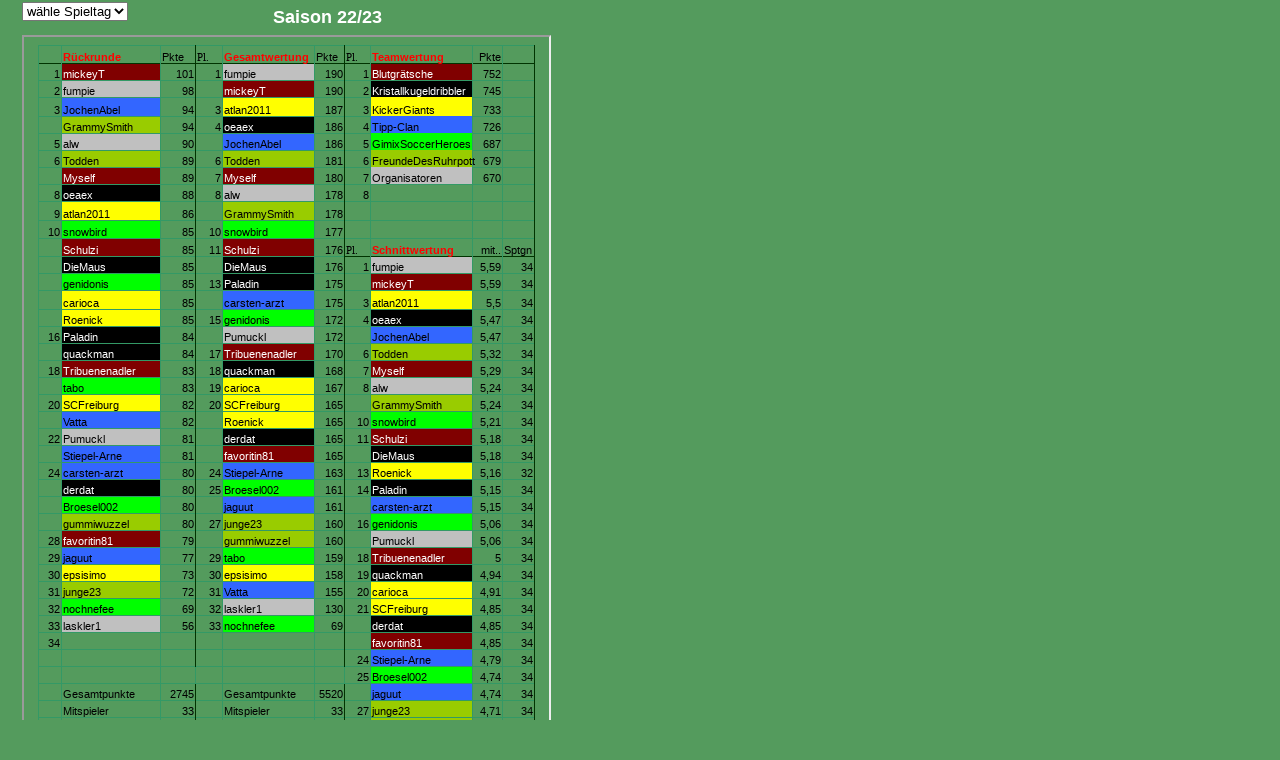

--- FILE ---
content_type: text/html
request_url: http://tippen.sr4p.de/saison2223/sites/spieltagakt.html
body_size: 1203
content:
<!DOCTYPE HTML PUBLIC "-//W3C//DTD HTML 4.0 Transitional//EN">
<html>
<head>
        <title>ximig tippspiel - saison 22/23</title>
        <link rel="stylesheet" href="extensions/styles.css" charset="ISO-8859-1" type="text/css" media="screen" />
        <script language="JavaScript">
                <!--
                var selectedImage = "";

                function dn(img)
                {
                        document.images[img].src="images/menu_fussball.gif";
                }

                function up(img)
                {
                        if (img != selectedImage)
                        {
                        document.images[img].src="images/1er.gif";
                        }
                }

                function clearSelected()
                {
                        if (selectedImage != "")
                        {
                        document.images[selectedImage].src="images/1er.gif";
                        selectedImage = "";
                        }

                        return true;
                }

                function select(img)
                {
                                 if (selectedImage != "")
                                 {
                                                  document.images[selectedImage].src = "images/1er.gif";
                                 }
                                 selectedImage = img;
                                 document.images[selectedImage].src = "images/menu_fussball.gif";
                                 return true;
                }
                //-->

        </script>

        <script LANGUAGE="JavaScript">
        <!--
                function MakeArray()
                        {
                        var lngth = MakeArray.arguments.length;
                        for ( i = 0 ; i < lngth ; i++ ) { this[i]=MakeArray.arguments[i] }
                    }
                function switch_page() {
                        var select = eval(document.menuform.language.selectedIndex);
                        if( (select > 0) && (select < 36) )
                        {
                                var intl=new MakeArray( '', './spieltagakt.html', './spieltag01.html', './spieltag02.html', './spieltag03.html', './spieltag04.html', './spieltag05.html', './spieltag06.html', './spieltag07.html', './spieltag08.html', './spieltag09.html', './spieltag10.html', './spieltag11.html', './spieltag12.html', './spieltag13.html', './spieltag14.html', './spieltag15.html', './spieltag16.html', './spieltag17.html', './spieltag18.html', './spieltag19.html', './spieltag20.html', './spieltag21.html', './spieltag22.html', './spieltag23.html', './spieltag24.html', './spieltag25.html', './spieltag26.html', './spieltag27.html', './spieltag28.html', './spieltag29.html', './spieltag30.html', './spieltag31.html', './spieltag32.html', './spieltag33.html', './spieltag34.html');
                                window.location=intl[document.menuform.language.selectedIndex];
                       }
                }
        //-->
</script>
</head>

<body>
 <table>
                <td align="left">
                                                <form name="menuform">
                                                <select name="language" onchange="switch_page();" align="left" size="1">
                                                <option selected>w&auml;hle Spieltag</option>
                                                    <option>akt. Spieltag</option>
                                                    <option>01. Spieltag</option>
                                                    <option>02. Spieltag</option>
                                                    <option>03. Spieltag</option>
                                                    <option>04. Spieltag</option>
                                                    <option>05. Spieltag</option>
                                                    <option>06. Spieltag</option>
                                                    <option>07. Spieltag</option>
                                                    <option>08. Spieltag</option>
                                                    <option>09. Spieltag</option>
                                                    <option>10. Spieltag</option>
                                                    <option>11. Spieltag</option>
                                                    <option>12. Spieltag</option>
                                                    <option>13. Spieltag</option>
                                                    <option>14. Spieltag</option>
                                                    <option>15. Spieltag</option>
                                                    <option>16. Spieltag</option>
                                                    <option>17. Spieltag</option>
                                                    <option>18. Spieltag</option>
                                                    <option>19. Spieltag</option>
                                                    <option>20. Spieltag</option>
                                                    <option>21. Spieltag</option>
                                                    <option>22. Spieltag</option>
                                                    <option>23. Spieltag</option>
                                                    <option>24. Spieltag</option>
                                                    <option>25. Spieltag</option>
                                                    <option>26. Spieltag</option>
                                                    <option>27. Spieltag</option>
                                                    <option>28. Spieltag</option>
                                                    <option>29. Spieltag</option>
                                                    <option>30. Spieltag</option>
                                                    <option>31. Spieltag</option>
                                                    <option>32. Spieltag</option>
                                                    <option>33. Spieltag</option>
                                                    <option>34. Spieltag</option>
                                                </select>
                                                </form>
                                         </td>
<td><img src="images/1er.gif" width="1" height="1" alt="" border="0"></td>
       <td align="left"><font size="+1"><b>Saison 22/23</b></td>
<td><img src="images/1er.gif" width="10" height="1" alt="" border="0"></td>
<tr><td colspan="4">
<!-- HIER KOMMT DAS TABELLEN-BILD REIN START ../spieltage/spieltag2223akt.htm -->
<iframe src="../spieltage/spieltag2223akt.htm" width="525" height="3700" alt="" border="0"></iframe>

<!-- HIER KOMMT DAS TABELLEN-BILD REIN ENDE-->
                </td>
                </tr>
                </table>
</body>
</html>

--- FILE ---
content_type: text/html
request_url: http://tippen.sr4p.de/saison2223/spieltage/spieltag2223akt.htm
body_size: 4209
content:
<html xmlns:o="urn:schemas-microsoft-com:office:office"
xmlns:x="urn:schemas-microsoft-com:office:excel"
xmlns="http://www.w3.org/TR/REC-html40">

<head>
<meta http-equiv=Content-Type content="text/html; charset=windows-1252">
<meta name=ProgId content=Excel.Sheet>
<meta name=Generator content="Microsoft Excel 15">
<link rel=File-List href="spltg2223akt-Dateien/filelist.xml">
<style id="spltg2223akt_13456_Styles">
<!--table
	{mso-displayed-decimal-separator:"\,";
	mso-displayed-thousand-separator:"\.";}
.xl6513456
	{padding-top:1px;
	padding-right:1px;
	padding-left:1px;
	mso-ignore:padding;
	color:windowtext;
	font-size:8.0pt;
	font-weight:400;
	font-style:normal;
	text-decoration:none;
	font-family:Arial, sans-serif;
	mso-font-charset:0;
	mso-number-format:General;
	text-align:general;
	vertical-align:bottom;
	mso-background-source:auto;
	mso-pattern:auto;
	mso-protection:unlocked visible;
	white-space:nowrap;}
.xl6613456
	{padding-top:1px;
	padding-right:1px;
	padding-left:1px;
	mso-ignore:padding;
	color:windowtext;
	font-size:8.0pt;
	font-weight:400;
	font-style:normal;
	text-decoration:none;
	font-family:Arial, sans-serif;
	mso-font-charset:0;
	mso-number-format:General;
	text-align:general;
	vertical-align:bottom;
	background:yellow;
	mso-pattern:black none;
	mso-protection:unlocked visible;
	white-space:nowrap;}
.xl6713456
	{padding-top:1px;
	padding-right:1px;
	padding-left:1px;
	mso-ignore:padding;
	color:windowtext;
	font-size:8.0pt;
	font-weight:400;
	font-style:normal;
	text-decoration:none;
	font-family:Arial, sans-serif;
	mso-font-charset:0;
	mso-number-format:General;
	text-align:general;
	vertical-align:bottom;
	background:#99CC00;
	mso-pattern:black none;
	mso-protection:unlocked visible;
	white-space:nowrap;}
.xl6813456
	{padding-top:1px;
	padding-right:1px;
	padding-left:1px;
	mso-ignore:padding;
	color:windowtext;
	font-size:8.0pt;
	font-weight:400;
	font-style:normal;
	text-decoration:none;
	font-family:Arial, sans-serif;
	mso-font-charset:0;
	mso-number-format:General;
	text-align:general;
	vertical-align:bottom;
	background:silver;
	mso-pattern:black none;
	mso-protection:unlocked visible;
	white-space:nowrap;}
.xl6913456
	{padding-top:1px;
	padding-right:1px;
	padding-left:1px;
	mso-ignore:padding;
	color:windowtext;
	font-size:8.0pt;
	font-weight:400;
	font-style:normal;
	text-decoration:none;
	font-family:Arial, sans-serif;
	mso-font-charset:0;
	mso-number-format:General;
	text-align:general;
	vertical-align:bottom;
	border-top:none;
	border-right:none;
	border-bottom:1.0pt solid #003300;
	border-left:none;
	mso-background-source:auto;
	mso-pattern:auto;
	mso-protection:unlocked visible;
	white-space:nowrap;}
.xl7013456
	{padding-top:1px;
	padding-right:1px;
	padding-left:1px;
	mso-ignore:padding;
	color:windowtext;
	font-size:8.0pt;
	font-weight:400;
	font-style:normal;
	text-decoration:none;
	font-family:Arial, sans-serif;
	mso-font-charset:0;
	mso-number-format:General;
	text-align:general;
	vertical-align:bottom;
	background:#3366FF;
	mso-pattern:black none;
	mso-protection:unlocked visible;
	white-space:nowrap;}
.xl7113456
	{padding-top:1px;
	padding-right:1px;
	padding-left:1px;
	mso-ignore:padding;
	color:windowtext;
	font-size:8.0pt;
	font-weight:400;
	font-style:normal;
	text-decoration:none;
	font-family:Arial, sans-serif;
	mso-font-charset:0;
	mso-number-format:General;
	text-align:general;
	vertical-align:bottom;
	background:lime;
	mso-pattern:black none;
	mso-protection:unlocked visible;
	white-space:nowrap;}
.xl7213456
	{padding-top:1px;
	padding-right:1px;
	padding-left:1px;
	mso-ignore:padding;
	color:windowtext;
	font-size:8.0pt;
	font-weight:400;
	font-style:normal;
	text-decoration:none;
	font-family:Arial, sans-serif;
	mso-font-charset:0;
	mso-number-format:General;
	text-align:general;
	vertical-align:bottom;
	border-top:none;
	border-right:1.0pt solid #003300;
	border-bottom:none;
	border-left:none;
	mso-background-source:auto;
	mso-pattern:auto;
	mso-protection:unlocked visible;
	white-space:nowrap;}
.xl7313456
	{padding-top:1px;
	padding-right:1px;
	padding-left:1px;
	mso-ignore:padding;
	color:windowtext;
	font-size:8.0pt;
	font-weight:400;
	font-style:normal;
	text-decoration:none;
	font-family:Arial, sans-serif;
	mso-font-charset:0;
	mso-number-format:General;
	text-align:general;
	vertical-align:bottom;
	mso-background-source:auto;
	mso-pattern:auto;
	white-space:nowrap;}
.xl7413456
	{padding-top:1px;
	padding-right:1px;
	padding-left:1px;
	mso-ignore:padding;
	color:white;
	font-size:8.0pt;
	font-weight:400;
	font-style:normal;
	text-decoration:none;
	font-family:Arial, sans-serif;
	mso-font-charset:0;
	mso-number-format:General;
	text-align:general;
	vertical-align:bottom;
	background:black;
	mso-pattern:black none;
	mso-protection:unlocked visible;
	white-space:nowrap;}
.xl7513456
	{padding-top:1px;
	padding-right:1px;
	padding-left:1px;
	mso-ignore:padding;
	color:windowtext;
	font-size:8.0pt;
	font-weight:400;
	font-style:normal;
	text-decoration:none;
	font-family:Arial, sans-serif;
	mso-font-charset:0;
	mso-number-format:General;
	text-align:general;
	vertical-align:bottom;
	border-top:1.0pt solid #003300;
	border-right:.5pt solid #339966;
	border-bottom:.5pt solid #339966;
	border-left:.5pt solid #339966;
	mso-background-source:auto;
	mso-pattern:auto;
	mso-protection:unlocked visible;
	white-space:nowrap;}
.xl7613456
	{padding-top:1px;
	padding-right:1px;
	padding-left:1px;
	mso-ignore:padding;
	color:windowtext;
	font-size:8.0pt;
	font-weight:400;
	font-style:normal;
	text-decoration:none;
	font-family:Arial, sans-serif;
	mso-font-charset:0;
	mso-number-format:General;
	text-align:general;
	vertical-align:bottom;
	border-top:1.0pt solid #003300;
	border-right:1.0pt solid #003300;
	border-bottom:.5pt solid #339966;
	border-left:.5pt solid #339966;
	mso-background-source:auto;
	mso-pattern:auto;
	mso-protection:unlocked visible;
	white-space:nowrap;}
.xl7713456
	{padding-top:1px;
	padding-right:1px;
	padding-left:1px;
	mso-ignore:padding;
	color:windowtext;
	font-size:8.0pt;
	font-weight:400;
	font-style:normal;
	text-decoration:none;
	font-family:Arial, sans-serif;
	mso-font-charset:0;
	mso-number-format:General;
	text-align:general;
	vertical-align:bottom;
	border:.5pt solid #339966;
	mso-background-source:auto;
	mso-pattern:auto;
	mso-protection:unlocked visible;
	white-space:nowrap;}
.xl7813456
	{padding-top:1px;
	padding-right:1px;
	padding-left:1px;
	mso-ignore:padding;
	color:windowtext;
	font-size:8.0pt;
	font-weight:400;
	font-style:normal;
	text-decoration:none;
	font-family:Arial, sans-serif;
	mso-font-charset:0;
	mso-number-format:General;
	text-align:general;
	vertical-align:bottom;
	border-top:.5pt solid #339966;
	border-right:1.0pt solid #003300;
	border-bottom:.5pt solid #339966;
	border-left:.5pt solid #339966;
	mso-background-source:auto;
	mso-pattern:auto;
	mso-protection:unlocked visible;
	white-space:nowrap;}
.xl7913456
	{padding-top:1px;
	padding-right:1px;
	padding-left:1px;
	mso-ignore:padding;
	color:windowtext;
	font-size:8.0pt;
	font-weight:400;
	font-style:normal;
	text-decoration:none;
	font-family:Arial, sans-serif;
	mso-font-charset:0;
	mso-number-format:General;
	text-align:general;
	vertical-align:bottom;
	border:.5pt solid #339966;
	background:#99CC00;
	mso-pattern:black none;
	mso-protection:unlocked visible;
	white-space:nowrap;}
.xl8013456
	{padding-top:1px;
	padding-right:1px;
	padding-left:1px;
	mso-ignore:padding;
	color:windowtext;
	font-size:8.0pt;
	font-weight:400;
	font-style:normal;
	text-decoration:none;
	font-family:Arial, sans-serif;
	mso-font-charset:0;
	mso-number-format:General;
	text-align:general;
	vertical-align:bottom;
	border:.5pt solid #339966;
	background:silver;
	mso-pattern:black none;
	mso-protection:unlocked visible;
	white-space:nowrap;}
.xl8113456
	{padding-top:1px;
	padding-right:1px;
	padding-left:1px;
	mso-ignore:padding;
	color:windowtext;
	font-size:8.0pt;
	font-weight:400;
	font-style:normal;
	text-decoration:none;
	font-family:"Trebuchet MS", sans-serif;
	mso-font-charset:0;
	mso-number-format:General;
	text-align:general;
	vertical-align:bottom;
	border:.5pt solid #339966;
	background:yellow;
	mso-pattern:black none;
	white-space:normal;}
.xl8213456
	{padding-top:1px;
	padding-right:1px;
	padding-left:1px;
	mso-ignore:padding;
	color:white;
	font-size:8.0pt;
	font-weight:400;
	font-style:normal;
	text-decoration:none;
	font-family:Arial, sans-serif;
	mso-font-charset:0;
	mso-number-format:General;
	text-align:general;
	vertical-align:bottom;
	border:.5pt solid #339966;
	background:maroon;
	mso-pattern:black none;
	mso-protection:unlocked visible;
	white-space:nowrap;}
.xl8313456
	{padding-top:1px;
	padding-right:1px;
	padding-left:1px;
	mso-ignore:padding;
	color:windowtext;
	font-size:8.0pt;
	font-weight:400;
	font-style:normal;
	text-decoration:none;
	font-family:Arial, sans-serif;
	mso-font-charset:0;
	mso-number-format:General;
	text-align:general;
	vertical-align:bottom;
	border:.5pt solid #339966;
	background:lime;
	mso-pattern:black none;
	mso-protection:unlocked visible;
	white-space:nowrap;}
.xl8413456
	{padding-top:1px;
	padding-right:1px;
	padding-left:1px;
	mso-ignore:padding;
	color:white;
	font-size:8.0pt;
	font-weight:400;
	font-style:normal;
	text-decoration:none;
	font-family:Arial, sans-serif;
	mso-font-charset:0;
	mso-number-format:General;
	text-align:general;
	vertical-align:bottom;
	border:.5pt solid #339966;
	mso-background-source:auto;
	mso-pattern:auto;
	mso-protection:unlocked visible;
	white-space:nowrap;}
.xl8513456
	{padding-top:1px;
	padding-right:1px;
	padding-left:1px;
	mso-ignore:padding;
	color:windowtext;
	font-size:8.0pt;
	font-weight:400;
	font-style:normal;
	text-decoration:none;
	font-family:Arial, sans-serif;
	mso-font-charset:0;
	mso-number-format:General;
	text-align:general;
	vertical-align:bottom;
	border:.5pt solid #339966;
	background:yellow;
	mso-pattern:black none;
	mso-protection:unlocked visible;
	white-space:nowrap;}
.xl8613456
	{padding-top:1px;
	padding-right:1px;
	padding-left:1px;
	mso-ignore:padding;
	color:white;
	font-size:8.0pt;
	font-weight:400;
	font-style:normal;
	text-decoration:none;
	font-family:Arial, sans-serif;
	mso-font-charset:0;
	mso-number-format:General;
	text-align:general;
	vertical-align:bottom;
	border:.5pt solid #339966;
	background:maroon;
	mso-pattern:black none;
	white-space:nowrap;}
.xl8713456
	{padding-top:1px;
	padding-right:1px;
	padding-left:1px;
	mso-ignore:padding;
	color:windowtext;
	font-size:8.0pt;
	font-weight:400;
	font-style:normal;
	text-decoration:none;
	font-family:Arial, sans-serif;
	mso-font-charset:0;
	mso-number-format:General;
	text-align:general;
	vertical-align:bottom;
	border:.5pt solid #339966;
	background:#3366FF;
	mso-pattern:black none;
	mso-protection:unlocked visible;
	white-space:nowrap;}
.xl8813456
	{padding-top:1px;
	padding-right:1px;
	padding-left:1px;
	mso-ignore:padding;
	color:black;
	font-size:8.0pt;
	font-weight:400;
	font-style:normal;
	text-decoration:none;
	font-family:Arial, sans-serif;
	mso-font-charset:0;
	mso-number-format:General;
	text-align:general;
	vertical-align:bottom;
	border:.5pt solid #339966;
	background:yellow;
	mso-pattern:black none;
	white-space:nowrap;}
.xl8913456
	{padding-top:1px;
	padding-right:1px;
	padding-left:1px;
	mso-ignore:padding;
	color:white;
	font-size:8.0pt;
	font-weight:400;
	font-style:normal;
	text-decoration:none;
	font-family:Arial, sans-serif;
	mso-font-charset:0;
	mso-number-format:General;
	text-align:general;
	vertical-align:bottom;
	border:.5pt solid #339966;
	background:black;
	mso-pattern:black none;
	mso-protection:unlocked visible;
	white-space:nowrap;}
.xl9013456
	{padding-top:1px;
	padding-right:1px;
	padding-left:1px;
	mso-ignore:padding;
	color:windowtext;
	font-size:8.0pt;
	font-weight:400;
	font-style:normal;
	text-decoration:none;
	font-family:Arial, sans-serif;
	mso-font-charset:0;
	mso-number-format:General;
	text-align:general;
	vertical-align:bottom;
	border:.5pt solid #339966;
	background:#3366FF;
	mso-pattern:black none;
	white-space:nowrap;}
.xl9113456
	{padding-top:1px;
	padding-right:1px;
	padding-left:1px;
	mso-ignore:padding;
	color:windowtext;
	font-size:8.0pt;
	font-weight:400;
	font-style:normal;
	text-decoration:none;
	font-family:Arial, sans-serif;
	mso-font-charset:0;
	mso-number-format:General;
	text-align:general;
	vertical-align:bottom;
	border-top:1.0pt solid #003300;
	border-right:.5pt solid #339966;
	border-bottom:.5pt solid #339966;
	border-left:1.0pt solid #003300;
	mso-background-source:auto;
	mso-pattern:auto;
	mso-protection:unlocked visible;
	white-space:nowrap;}
.xl9213456
	{padding-top:1px;
	padding-right:1px;
	padding-left:1px;
	mso-ignore:padding;
	color:windowtext;
	font-size:8.0pt;
	font-weight:400;
	font-style:normal;
	text-decoration:none;
	font-family:Arial, sans-serif;
	mso-font-charset:0;
	mso-number-format:General;
	text-align:general;
	vertical-align:bottom;
	border-top:.5pt solid #339966;
	border-right:.5pt solid #339966;
	border-bottom:.5pt solid #339966;
	border-left:1.0pt solid #003300;
	mso-background-source:auto;
	mso-pattern:auto;
	mso-protection:unlocked visible;
	white-space:nowrap;}
.xl9313456
	{padding-top:1px;
	padding-right:1px;
	padding-left:1px;
	mso-ignore:padding;
	color:windowtext;
	font-size:8.0pt;
	font-weight:400;
	font-style:normal;
	text-decoration:none;
	font-family:Arial, sans-serif;
	mso-font-charset:0;
	mso-number-format:General;
	text-align:general;
	vertical-align:bottom;
	border-top:.5pt solid #339966;
	border-right:1.0pt solid #003300;
	border-bottom:1.0pt solid #003300;
	border-left:.5pt solid #339966;
	mso-background-source:auto;
	mso-pattern:auto;
	mso-protection:unlocked visible;
	white-space:nowrap;}
.xl9413456
	{padding-top:1px;
	padding-right:1px;
	padding-left:1px;
	mso-ignore:padding;
	color:windowtext;
	font-size:8.0pt;
	font-weight:400;
	font-style:normal;
	text-decoration:none;
	font-family:"Times New Roman", serif;
	mso-font-charset:0;
	mso-number-format:General;
	text-align:general;
	vertical-align:bottom;
	border-top:.5pt solid #339966;
	border-right:.5pt solid #339966;
	border-bottom:1.0pt solid #003300;
	border-left:1.0pt solid #003300;
	mso-background-source:auto;
	mso-pattern:auto;
	mso-protection:unlocked visible;
	white-space:nowrap;}
.xl9513456
	{padding-top:1px;
	padding-right:1px;
	padding-left:1px;
	mso-ignore:padding;
	color:red;
	font-size:8.0pt;
	font-weight:700;
	font-style:normal;
	text-decoration:none;
	font-family:Arial, sans-serif;
	mso-font-charset:0;
	mso-number-format:General;
	text-align:general;
	vertical-align:bottom;
	border-top:.5pt solid #339966;
	border-right:.5pt solid #339966;
	border-bottom:1.0pt solid #003300;
	border-left:.5pt solid #339966;
	mso-background-source:auto;
	mso-pattern:auto;
	mso-protection:unlocked visible;
	white-space:nowrap;}
.xl9613456
	{padding-top:1px;
	padding-right:1px;
	padding-left:1px;
	mso-ignore:padding;
	color:windowtext;
	font-size:8.0pt;
	font-weight:400;
	font-style:normal;
	text-decoration:none;
	font-family:Arial, sans-serif;
	mso-font-charset:0;
	mso-number-format:General;
	text-align:right;
	vertical-align:bottom;
	border-top:.5pt solid #339966;
	border-right:.5pt solid #339966;
	border-bottom:1.0pt solid #003300;
	border-left:.5pt solid #339966;
	mso-background-source:auto;
	mso-pattern:auto;
	mso-protection:unlocked visible;
	white-space:nowrap;}
.xl9713456
	{padding-top:1px;
	padding-right:1px;
	padding-left:1px;
	mso-ignore:padding;
	color:windowtext;
	font-size:8.0pt;
	font-weight:400;
	font-style:normal;
	text-decoration:none;
	font-family:Arial, sans-serif;
	mso-font-charset:0;
	mso-number-format:General;
	text-align:general;
	vertical-align:bottom;
	border-top:.5pt solid #339966;
	border-right:.5pt solid #339966;
	border-bottom:none;
	border-left:.5pt solid #339966;
	mso-background-source:auto;
	mso-pattern:auto;
	mso-protection:unlocked visible;
	white-space:nowrap;}
.xl9813456
	{padding-top:1px;
	padding-right:1px;
	padding-left:1px;
	mso-ignore:padding;
	color:windowtext;
	font-size:8.0pt;
	font-weight:400;
	font-style:normal;
	text-decoration:none;
	font-family:Arial, sans-serif;
	mso-font-charset:0;
	mso-number-format:General;
	text-align:general;
	vertical-align:bottom;
	border-top:.5pt solid #339966;
	border-right:1.0pt solid #003300;
	border-bottom:none;
	border-left:.5pt solid #339966;
	mso-background-source:auto;
	mso-pattern:auto;
	mso-protection:unlocked visible;
	white-space:nowrap;}
.xl9913456
	{padding-top:1px;
	padding-right:1px;
	padding-left:1px;
	mso-ignore:padding;
	color:red;
	font-size:8.0pt;
	font-weight:700;
	font-style:normal;
	text-decoration:none;
	font-family:Arial, sans-serif;
	mso-font-charset:0;
	mso-number-format:General;
	text-align:general;
	vertical-align:bottom;
	border-top:1.0pt solid #003300;
	border-right:.5pt solid #339966;
	border-bottom:1.0pt solid #003300;
	border-left:.5pt solid #339966;
	mso-background-source:auto;
	mso-pattern:auto;
	mso-protection:unlocked visible;
	white-space:nowrap;}
.xl10013456
	{padding-top:1px;
	padding-right:1px;
	padding-left:1px;
	mso-ignore:padding;
	color:windowtext;
	font-size:8.0pt;
	font-weight:400;
	font-style:normal;
	text-decoration:none;
	font-family:"Times New Roman", serif;
	mso-font-charset:0;
	mso-number-format:General;
	text-align:general;
	vertical-align:bottom;
	border-top:1.0pt solid #003300;
	border-right:.5pt solid #339966;
	border-bottom:1.0pt solid #003300;
	border-left:1.0pt solid #003300;
	mso-background-source:auto;
	mso-pattern:auto;
	mso-protection:unlocked visible;
	white-space:nowrap;}
.xl10113456
	{padding-top:1px;
	padding-right:1px;
	padding-left:1px;
	mso-ignore:padding;
	color:windowtext;
	font-size:8.0pt;
	font-weight:400;
	font-style:normal;
	text-decoration:none;
	font-family:Arial, sans-serif;
	mso-font-charset:0;
	mso-number-format:General;
	text-align:right;
	vertical-align:bottom;
	border-top:1.0pt solid #003300;
	border-right:.5pt solid #339966;
	border-bottom:1.0pt solid #003300;
	border-left:.5pt solid #339966;
	mso-background-source:auto;
	mso-pattern:auto;
	mso-protection:unlocked visible;
	white-space:nowrap;}
.xl10213456
	{padding-top:1px;
	padding-right:1px;
	padding-left:1px;
	mso-ignore:padding;
	color:windowtext;
	font-size:8.0pt;
	font-weight:400;
	font-style:normal;
	text-decoration:none;
	font-family:Arial, sans-serif;
	mso-font-charset:0;
	mso-number-format:General;
	text-align:general;
	vertical-align:bottom;
	border-top:1.0pt solid #003300;
	border-right:1.0pt solid #003300;
	border-bottom:1.0pt solid #003300;
	border-left:.5pt solid #339966;
	mso-background-source:auto;
	mso-pattern:auto;
	mso-protection:unlocked visible;
	white-space:nowrap;}
.xl10313456
	{padding-top:1px;
	padding-right:1px;
	padding-left:1px;
	mso-ignore:padding;
	color:white;
	font-size:8.0pt;
	font-weight:400;
	font-style:normal;
	text-decoration:none;
	font-family:Arial, sans-serif;
	mso-font-charset:0;
	mso-number-format:General;
	text-align:general;
	vertical-align:bottom;
	border:.5pt solid #339966;
	background:black;
	mso-pattern:black none;
	white-space:nowrap;}
.xl10413456
	{padding-top:1px;
	padding-right:1px;
	padding-left:1px;
	mso-ignore:padding;
	color:windowtext;
	font-size:8.0pt;
	font-weight:400;
	font-style:normal;
	text-decoration:none;
	font-family:Arial, sans-serif;
	mso-font-charset:0;
	mso-number-format:General;
	text-align:right;
	vertical-align:bottom;
	border-top:.5pt solid #339966;
	border-right:1.0pt solid #003300;
	border-bottom:.5pt solid #339966;
	border-left:.5pt solid #339966;
	mso-background-source:auto;
	mso-pattern:auto;
	mso-protection:unlocked visible;
	white-space:nowrap;}
.xl10513456
	{padding-top:1px;
	padding-right:1px;
	padding-left:1px;
	mso-ignore:padding;
	color:windowtext;
	font-size:8.0pt;
	font-weight:400;
	font-style:normal;
	text-decoration:none;
	font-family:Arial, sans-serif;
	mso-font-charset:0;
	mso-number-format:General;
	text-align:general;
	vertical-align:bottom;
	border-top:1.0pt solid #003300;
	border-right:.5pt solid #339966;
	border-bottom:.5pt solid #339966;
	border-left:.5pt solid #339966;
	background:silver;
	mso-pattern:black none;
	mso-protection:unlocked visible;
	white-space:nowrap;}
.xl10613456
	{padding-top:1px;
	padding-right:1px;
	padding-left:1px;
	mso-ignore:padding;
	color:white;
	font-size:8.0pt;
	font-weight:400;
	font-style:normal;
	text-decoration:none;
	font-family:Arial, sans-serif;
	mso-font-charset:0;
	mso-number-format:General;
	text-align:general;
	vertical-align:bottom;
	border-top:1.0pt solid #003300;
	border-right:.5pt solid #339966;
	border-bottom:.5pt solid #339966;
	border-left:.5pt solid #339966;
	background:maroon;
	mso-pattern:black none;
	mso-protection:unlocked visible;
	white-space:nowrap;}
.xl10713456
	{padding-top:1px;
	padding-right:1px;
	padding-left:1px;
	mso-ignore:padding;
	color:white;
	font-size:8.0pt;
	font-weight:700;
	font-style:normal;
	text-decoration:none;
	font-family:"Times New Roman", serif;
	mso-font-charset:0;
	mso-number-format:General;
	text-align:general;
	vertical-align:bottom;
	border-top:.5pt solid #339966;
	border-right:.5pt solid #339966;
	border-bottom:1.0pt solid #003300;
	border-left:.5pt solid #339966;
	mso-background-source:auto;
	mso-pattern:auto;
	mso-protection:unlocked visible;
	white-space:nowrap;}
-->
</style>
</head>

<body>
<!--[if !excel]>&nbsp;&nbsp;<![endif]-->
<!--Die folgenden Informationen wurden durch den Web-Formular-Assistenten von
Microsoft Excel erstellt.-->
<!--Falls das gleiche Element mit Excel veröffentlicht wird, werden alle
Informationen zwischen den DIV-Etiketten ersetzt.-->
<!----------------------------->
<!--START OF OUTPUT FROM EXCEL PUBLISH AS WEB PAGE WIZARD -->
<!----------------------------->

<div id="spltg2223akt_13456" align=center x:publishsource="Excel">

<table border=0 cellpadding=0 cellspacing=0 width=498 class=xl7313456
 style='border-collapse:collapse;table-layout:fixed;width:373pt'>
 <col class=xl6513456 width=23 style='mso-width-source:userset;mso-width-alt:
 841;width:17pt'>
 <col class=xl6513456 width=99 style='mso-width-source:userset;mso-width-alt:
 3620;width:74pt'>
 <col class=xl7213456 width=34 style='mso-width-source:userset;mso-width-alt:
 1243;width:26pt'>
 <col class=xl6513456 width=27 style='mso-width-source:userset;mso-width-alt:
 987;width:20pt'>
 <col class=xl6513456 width=92 style='mso-width-source:userset;mso-width-alt:
 3364;width:69pt'>
 <col class=xl7213456 width=30 style='mso-width-source:userset;mso-width-alt:
 1097;width:23pt'>
 <col class=xl6513456 width=27 style='mso-width-source:userset;mso-width-alt:
 987;width:20pt'>
 <col class=xl6513456 width=103 style='mso-width-source:userset;mso-width-alt:
 3766;width:77pt'>
 <col class=xl6513456 width=31 style='mso-width-source:userset;mso-width-alt:
 1133;width:23pt'>
 <col class=xl7213456 width=32 style='mso-width-source:userset;mso-width-alt:
 1170;width:24pt'>
 <tr class=xl6913456 height=18 style='height:13.5pt'>
  <td height=18 class=xl10713456 align=right width=23 style='height:13.5pt;
  width:17pt'></td>
  <td class=xl9513456 width=99 style='border-left:none;width:74pt'>Rückrunde</td>
  <td class=xl9313456 width=34 style='border-left:none;width:26pt'>Pkte</td>
  <td class=xl9413456 width=27 style='border-left:none;width:20pt'>Pl.</td>
  <td class=xl9513456 width=92 style='border-left:none;width:69pt'>Gesamtwertung</td>
  <td class=xl9313456 width=30 style='border-left:none;width:23pt'>Pkte</td>
  <td class=xl9413456 width=27 style='border-left:none;width:20pt'>Pl.</td>
  <td class=xl9513456 width=103 style='border-left:none;width:77pt'>Teamwertung</td>
  <td class=xl9613456 width=31 style='border-left:none;width:23pt'>Pkte</td>
  <td class=xl9313456 width=32 style='border-left:none;width:24pt'>&nbsp;</td>
 </tr>
 <tr height=17 style='height:12.75pt'>
  <td height=17 class=xl7513456 align=right style='height:12.75pt;border-top:
  none'>1</td>
  <td class=xl10613456 style='border-top:none;border-left:none'>mickeyT</td>
  <td class=xl7613456 align=right style='border-top:none;border-left:none'>101</td>
  <td class=xl9113456 align=right style='border-top:none;border-left:none'>1</td>
  <td class=xl10513456 style='border-top:none;border-left:none'>fumpie</td>
  <td class=xl7613456 align=right style='border-top:none;border-left:none'>190</td>
  <td class=xl9113456 align=right style='border-top:none;border-left:none'>1</td>
  <td class=xl8213456 style='border-left:none'>Blutgrätsche</td>
  <td class=xl7713456 align=right style='border-left:none'>752</td>
  <td class=xl7613456 style='border-top:none;border-left:none'>&nbsp;</td>
 </tr>
 <tr height=17 style='height:12.75pt'>
  <td height=17 class=xl7713456 align=right style='height:12.75pt;border-top:
  none'>2</td>
  <td class=xl8013456 style='border-top:none;border-left:none'>fumpie</td>
  <td class=xl7813456 align=right style='border-top:none;border-left:none'>98</td>
  <td class=xl9213456 style='border-top:none;border-left:none'><span
  style='mso-spacerun:yes'> </span></td>
  <td class=xl8213456 style='border-top:none;border-left:none'>mickeyT</td>
  <td class=xl7813456 align=right style='border-top:none;border-left:none'>190</td>
  <td class=xl9213456 align=right style='border-top:none;border-left:none'>2</td>
  <td class=xl7413456>Kristallkugeldribbler</td>
  <td class=xl7713456 align=right style='border-top:none'>745</td>
  <td class=xl7813456 style='border-top:none;border-left:none'>&nbsp;</td>
 </tr>
 <tr height=19 style='height:14.25pt'>
  <td height=19 class=xl7713456 align=right style='height:14.25pt;border-top:
  none'>3</td>
  <td class=xl8713456 style='border-top:none;border-left:none'>JochenAbel</td>
  <td class=xl7813456 align=right style='border-top:none;border-left:none'>94</td>
  <td class=xl9213456 align=right style='border-top:none;border-left:none'>3</td>
  <td class=xl8113456 width=92 style='border-top:none;border-left:none;
  width:69pt'>atlan2011</td>
  <td class=xl7813456 align=right style='border-top:none;border-left:none'>187</td>
  <td class=xl9213456 align=right style='border-top:none;border-left:none'>3</td>
  <td class=xl6613456>KickerGiants</td>
  <td class=xl7713456 align=right style='border-top:none'>733</td>
  <td class=xl7813456 style='border-top:none;border-left:none'>&nbsp;</td>
 </tr>
 <tr height=17 style='height:12.75pt'>
  <td height=17 class=xl7713456 style='height:12.75pt;border-top:none'><span
  style='mso-spacerun:yes'> </span></td>
  <td class=xl7913456 style='border-top:none;border-left:none'>GrammySmith</td>
  <td class=xl7813456 align=right style='border-top:none;border-left:none'>94</td>
  <td class=xl9213456 align=right style='border-top:none;border-left:none'>4</td>
  <td class=xl8913456 style='border-top:none;border-left:none'>oeaex</td>
  <td class=xl7813456 align=right style='border-top:none;border-left:none'>186</td>
  <td class=xl9213456 align=right style='border-top:none;border-left:none'>4</td>
  <td class=xl7013456>Tipp-Clan</td>
  <td class=xl7713456 align=right style='border-top:none'>726</td>
  <td class=xl7813456 style='border-top:none;border-left:none'>&nbsp;</td>
 </tr>
 <tr height=17 style='height:12.75pt'>
  <td height=17 class=xl7713456 align=right style='height:12.75pt;border-top:
  none'>5</td>
  <td class=xl8013456 style='border-top:none;border-left:none'>alw</td>
  <td class=xl7813456 align=right style='border-top:none;border-left:none'>90</td>
  <td class=xl9213456 style='border-top:none;border-left:none'><span
  style='mso-spacerun:yes'> </span></td>
  <td class=xl8713456 style='border-top:none;border-left:none'>JochenAbel</td>
  <td class=xl7813456 align=right style='border-top:none;border-left:none'>186</td>
  <td class=xl9213456 align=right style='border-top:none;border-left:none'>5</td>
  <td class=xl7113456>GimixSoccerHeroes</td>
  <td class=xl7713456 align=right style='border-top:none'>687</td>
  <td class=xl7813456 style='border-top:none;border-left:none'>&nbsp;</td>
 </tr>
 <tr height=17 style='height:12.75pt'>
  <td height=17 class=xl7713456 align=right style='height:12.75pt;border-top:
  none'>6</td>
  <td class=xl7913456 style='border-top:none;border-left:none'>Todden</td>
  <td class=xl7813456 align=right style='border-top:none;border-left:none'>89</td>
  <td class=xl9213456 align=right style='border-top:none;border-left:none'>6</td>
  <td class=xl7913456 style='border-top:none;border-left:none'>Todden</td>
  <td class=xl7813456 align=right style='border-top:none;border-left:none'>181</td>
  <td class=xl9213456 align=right style='border-top:none;border-left:none'>6</td>
  <td class=xl6713456>FreundeDesRuhrpott</td>
  <td class=xl7713456 align=right style='border-top:none'>679</td>
  <td class=xl7813456 style='border-top:none;border-left:none'>&nbsp;</td>
 </tr>
 <tr height=17 style='height:12.75pt'>
  <td height=17 class=xl7713456 style='height:12.75pt;border-top:none'><span
  style='mso-spacerun:yes'> </span></td>
  <td class=xl8213456 style='border-top:none;border-left:none'>Myself</td>
  <td class=xl7813456 align=right style='border-top:none;border-left:none'>89</td>
  <td class=xl9213456 align=right style='border-top:none;border-left:none'>7</td>
  <td class=xl8213456 style='border-top:none;border-left:none'>Myself</td>
  <td class=xl7813456 align=right style='border-top:none;border-left:none'>180</td>
  <td class=xl9213456 align=right style='border-top:none;border-left:none'>7</td>
  <td class=xl6813456>Organisatoren</td>
  <td class=xl7713456 align=right style='border-top:none'>670</td>
  <td class=xl7813456 style='border-top:none;border-left:none'>&nbsp;</td>
 </tr>
 <tr height=17 style='height:12.75pt'>
  <td height=17 class=xl7713456 align=right style='height:12.75pt;border-top:
  none'>8</td>
  <td class=xl8913456 style='border-top:none;border-left:none'>oeaex</td>
  <td class=xl7813456 align=right style='border-top:none;border-left:none'>88</td>
  <td class=xl9213456 align=right style='border-top:none;border-left:none'>8</td>
  <td class=xl8013456 style='border-top:none;border-left:none'>alw</td>
  <td class=xl7813456 align=right style='border-top:none;border-left:none'>178</td>
  <td class=xl9213456 align=right style='border-top:none;border-left:none'>8</td>
  <td class=xl8413456 style='border-left:none'>&nbsp;</td>
  <td class=xl7713456 style='border-top:none;border-left:none'>&nbsp;</td>
  <td class=xl7813456 style='border-top:none;border-left:none'>&nbsp;</td>
 </tr>
 <tr height=19 style='height:14.25pt'>
  <td height=19 class=xl7713456 align=right style='height:14.25pt;border-top:
  none'>9</td>
  <td class=xl8113456 width=99 style='border-top:none;border-left:none;
  width:74pt'>atlan2011</td>
  <td class=xl7813456 align=right style='border-top:none;border-left:none'>86</td>
  <td class=xl9213456 style='border-top:none;border-left:none'><span
  style='mso-spacerun:yes'> </span></td>
  <td class=xl7913456 style='border-top:none;border-left:none'>GrammySmith</td>
  <td class=xl7813456 align=right style='border-top:none;border-left:none'>178</td>
  <td class=xl9213456 style='border-top:none;border-left:none'><span
  style='mso-spacerun:yes'> </span></td>
  <td class=xl8413456 style='border-top:none;border-left:none'>&nbsp;</td>
  <td class=xl7713456 style='border-top:none;border-left:none'>&nbsp;</td>
  <td class=xl7813456 style='border-top:none;border-left:none'>&nbsp;</td>
 </tr>
 <tr height=18 style='height:13.5pt'>
  <td height=18 class=xl7713456 align=right style='height:13.5pt;border-top:
  none'>10</td>
  <td class=xl8313456 style='border-top:none;border-left:none'>snowbird</td>
  <td class=xl7813456 align=right style='border-top:none;border-left:none'>85</td>
  <td class=xl9213456 align=right style='border-top:none;border-left:none'>10</td>
  <td class=xl8313456 style='border-top:none;border-left:none'>snowbird</td>
  <td class=xl7813456 align=right style='border-top:none;border-left:none'>177</td>
  <td class=xl9213456 style='border-top:none;border-left:none'><span
  style='mso-spacerun:yes'> </span></td>
  <td class=xl8413456 style='border-top:none;border-left:none'>&nbsp;</td>
  <td class=xl7713456 style='border-top:none;border-left:none'>&nbsp;</td>
  <td class=xl7813456 style='border-top:none;border-left:none'>&nbsp;</td>
 </tr>
 <tr height=18 style='height:13.5pt'>
  <td height=18 class=xl7713456 style='height:13.5pt;border-top:none'><span
  style='mso-spacerun:yes'> </span></td>
  <td class=xl8213456 style='border-top:none;border-left:none'>Schulzi</td>
  <td class=xl7813456 align=right style='border-top:none;border-left:none'>85</td>
  <td class=xl9213456 align=right style='border-top:none;border-left:none'>11</td>
  <td class=xl8213456 style='border-top:none;border-left:none'>Schulzi</td>
  <td class=xl7813456 align=right style='border-top:none;border-left:none'>176</td>
  <td class=xl10013456 style='border-left:none'>Pl.</td>
  <td class=xl9913456 style='border-left:none'>Schnittwertung</td>
  <td class=xl10113456 style='border-left:none'>mit..</td>
  <td class=xl10213456 style='border-left:none'>Sptgn</td>
 </tr>
 <tr height=17 style='height:12.75pt'>
  <td height=17 class=xl7713456 style='height:12.75pt;border-top:none'><span
  style='mso-spacerun:yes'> </span></td>
  <td class=xl8913456 style='border-top:none;border-left:none'>DieMaus</td>
  <td class=xl7813456 align=right style='border-top:none;border-left:none'>85</td>
  <td class=xl9213456 style='border-top:none;border-left:none'><span
  style='mso-spacerun:yes'> </span></td>
  <td class=xl8913456 style='border-top:none;border-left:none'>DieMaus</td>
  <td class=xl7813456 align=right style='border-top:none;border-left:none'>176</td>
  <td class=xl9113456 align=right style='border-top:none;border-left:none'>1</td>
  <td class=xl10513456 style='border-top:none;border-left:none'>fumpie</td>
  <td class=xl7713456 align=right style='border-left:none'>5,59</td>
  <td class=xl7813456 align=right style='border-left:none'>34</td>
 </tr>
 <tr height=17 style='height:12.75pt'>
  <td height=17 class=xl7713456 style='height:12.75pt;border-top:none'><span
  style='mso-spacerun:yes'> </span></td>
  <td class=xl8313456 style='border-top:none;border-left:none'>genidonis</td>
  <td class=xl7813456 align=right style='border-top:none;border-left:none'>85</td>
  <td class=xl9213456 align=right style='border-top:none;border-left:none'>13</td>
  <td class=xl8913456 style='border-top:none;border-left:none'>Paladin</td>
  <td class=xl7813456 align=right style='border-top:none;border-left:none'>175</td>
  <td class=xl9213456 style='border-top:none;border-left:none'><span
  style='mso-spacerun:yes'> </span></td>
  <td class=xl8213456 style='border-top:none;border-left:none'>mickeyT</td>
  <td class=xl7713456 align=right style='border-top:none;border-left:none'>5,59</td>
  <td class=xl7813456 align=right style='border-top:none;border-left:none'>34</td>
 </tr>
 <tr height=19 style='height:14.25pt'>
  <td height=19 class=xl7713456 style='height:14.25pt;border-top:none'><span
  style='mso-spacerun:yes'> </span></td>
  <td class=xl8513456 style='border-top:none;border-left:none'>carioca</td>
  <td class=xl7813456 align=right style='border-top:none;border-left:none'>85</td>
  <td class=xl9213456 style='border-top:none;border-left:none'><span
  style='mso-spacerun:yes'> </span></td>
  <td class=xl9013456 style='border-top:none;border-left:none'>carsten-arzt</td>
  <td class=xl7813456 align=right style='border-top:none;border-left:none'>175</td>
  <td class=xl9213456 align=right style='border-top:none;border-left:none'>3</td>
  <td class=xl8113456 width=103 style='border-top:none;border-left:none;
  width:77pt'>atlan2011</td>
  <td class=xl7713456 align=right style='border-top:none;border-left:none'>5,5</td>
  <td class=xl7813456 align=right style='border-top:none;border-left:none'>34</td>
 </tr>
 <tr height=17 style='height:12.75pt'>
  <td height=17 class=xl7713456 style='height:12.75pt;border-top:none'><span
  style='mso-spacerun:yes'> </span></td>
  <td class=xl8513456 style='border-top:none;border-left:none'>Roenick</td>
  <td class=xl7813456 align=right style='border-top:none;border-left:none'>85</td>
  <td class=xl9213456 align=right style='border-top:none;border-left:none'>15</td>
  <td class=xl8313456 style='border-top:none;border-left:none'>genidonis</td>
  <td class=xl7813456 align=right style='border-top:none;border-left:none'>172</td>
  <td class=xl9213456 align=right style='border-top:none;border-left:none'>4</td>
  <td class=xl8913456 style='border-top:none;border-left:none'>oeaex</td>
  <td class=xl7713456 align=right style='border-top:none;border-left:none'>5,47</td>
  <td class=xl7813456 align=right style='border-top:none;border-left:none'>34</td>
 </tr>
 <tr height=17 style='height:12.75pt'>
  <td height=17 class=xl7713456 align=right style='height:12.75pt;border-top:
  none'>16</td>
  <td class=xl8913456 style='border-top:none;border-left:none'>Paladin</td>
  <td class=xl7813456 align=right style='border-top:none;border-left:none'>84</td>
  <td class=xl9213456 style='border-top:none;border-left:none'><span
  style='mso-spacerun:yes'> </span></td>
  <td class=xl8013456 style='border-top:none;border-left:none'>Pumuckl</td>
  <td class=xl7813456 align=right style='border-top:none;border-left:none'>172</td>
  <td class=xl9213456 style='border-top:none;border-left:none'><span
  style='mso-spacerun:yes'> </span></td>
  <td class=xl8713456 style='border-top:none;border-left:none'>JochenAbel</td>
  <td class=xl7713456 align=right style='border-top:none;border-left:none'>5,47</td>
  <td class=xl7813456 align=right style='border-top:none;border-left:none'>34</td>
 </tr>
 <tr class=xl7313456 height=17 style='height:12.75pt'>
  <td height=17 class=xl7713456 style='height:12.75pt;border-top:none'><span
  style='mso-spacerun:yes'> </span></td>
  <td class=xl10313456 style='border-top:none;border-left:none'>quackman</td>
  <td class=xl7813456 align=right style='border-top:none;border-left:none'>84</td>
  <td class=xl9213456 align=right style='border-top:none;border-left:none'>17</td>
  <td class=xl8613456 style='border-top:none;border-left:none'>Tribuenenadler</td>
  <td class=xl7813456 align=right style='border-top:none;border-left:none'>170</td>
  <td class=xl9213456 align=right style='border-top:none;border-left:none'>6</td>
  <td class=xl7913456 style='border-top:none;border-left:none'>Todden</td>
  <td class=xl7713456 align=right style='border-top:none;border-left:none'>5,32</td>
  <td class=xl7813456 align=right style='border-top:none;border-left:none'>34</td>
 </tr>
 <tr height=17 style='height:12.75pt'>
  <td height=17 class=xl7713456 align=right style='height:12.75pt;border-top:
  none'>18</td>
  <td class=xl8613456 style='border-top:none;border-left:none'>Tribuenenadler</td>
  <td class=xl7813456 align=right style='border-top:none;border-left:none'>83</td>
  <td class=xl9213456 align=right style='border-top:none;border-left:none'>18</td>
  <td class=xl10313456 style='border-top:none;border-left:none'>quackman</td>
  <td class=xl7813456 align=right style='border-top:none;border-left:none'>168</td>
  <td class=xl9213456 align=right style='border-top:none;border-left:none'>7</td>
  <td class=xl8213456 style='border-top:none;border-left:none'>Myself</td>
  <td class=xl7713456 align=right style='border-top:none;border-left:none'>5,29</td>
  <td class=xl7813456 align=right style='border-top:none;border-left:none'>34</td>
 </tr>
 <tr height=17 style='height:12.75pt'>
  <td height=17 class=xl7713456 style='height:12.75pt;border-top:none'><span
  style='mso-spacerun:yes'> </span></td>
  <td class=xl8313456 style='border-top:none;border-left:none'>tabo</td>
  <td class=xl7813456 align=right style='border-top:none;border-left:none'>83</td>
  <td class=xl9213456 align=right style='border-top:none;border-left:none'>19</td>
  <td class=xl8513456 style='border-top:none;border-left:none'>carioca</td>
  <td class=xl7813456 align=right style='border-top:none;border-left:none'>167</td>
  <td class=xl9213456 align=right style='border-top:none;border-left:none'>8</td>
  <td class=xl8013456 style='border-top:none;border-left:none'>alw</td>
  <td class=xl7713456 align=right style='border-top:none;border-left:none'>5,24</td>
  <td class=xl7813456 align=right style='border-top:none;border-left:none'>34</td>
 </tr>
 <tr height=17 style='height:12.75pt'>
  <td height=17 class=xl7713456 align=right style='height:12.75pt;border-top:
  none'>20</td>
  <td class=xl8813456 style='border-top:none;border-left:none'>SCFreiburg</td>
  <td class=xl7813456 align=right style='border-top:none;border-left:none'>82</td>
  <td class=xl9213456 align=right style='border-top:none;border-left:none'>20</td>
  <td class=xl8813456 style='border-top:none;border-left:none'>SCFreiburg</td>
  <td class=xl7813456 align=right style='border-top:none;border-left:none'>165</td>
  <td class=xl9213456 style='border-top:none;border-left:none'><span
  style='mso-spacerun:yes'> </span></td>
  <td class=xl7913456 style='border-top:none;border-left:none'>GrammySmith</td>
  <td class=xl7713456 align=right style='border-top:none;border-left:none'>5,24</td>
  <td class=xl7813456 align=right style='border-top:none;border-left:none'>34</td>
 </tr>
 <tr height=17 style='height:12.75pt'>
  <td height=17 class=xl7713456 style='height:12.75pt;border-top:none'><span
  style='mso-spacerun:yes'> </span></td>
  <td class=xl8713456 style='border-top:none;border-left:none'>Vatta</td>
  <td class=xl7813456 align=right style='border-top:none;border-left:none'>82</td>
  <td class=xl9213456 style='border-top:none;border-left:none'><span
  style='mso-spacerun:yes'> </span></td>
  <td class=xl8513456 style='border-top:none;border-left:none'>Roenick</td>
  <td class=xl7813456 align=right style='border-top:none;border-left:none'>165</td>
  <td class=xl9213456 align=right style='border-top:none;border-left:none'>10</td>
  <td class=xl8313456 style='border-top:none;border-left:none'>snowbird</td>
  <td class=xl7713456 align=right style='border-top:none;border-left:none'>5,21</td>
  <td class=xl7813456 align=right style='border-top:none;border-left:none'>34</td>
 </tr>
 <tr height=17 style='height:12.75pt'>
  <td height=17 class=xl7713456 align=right style='height:12.75pt;border-top:
  none'>22</td>
  <td class=xl8013456 style='border-top:none;border-left:none'>Pumuckl</td>
  <td class=xl7813456 align=right style='border-top:none;border-left:none'>81</td>
  <td class=xl9213456 style='border-top:none;border-left:none'><span
  style='mso-spacerun:yes'> </span></td>
  <td class=xl8913456 style='border-top:none;border-left:none'>derdat</td>
  <td class=xl7813456 align=right style='border-top:none;border-left:none'>165</td>
  <td class=xl9213456 align=right style='border-top:none;border-left:none'>11</td>
  <td class=xl8213456 style='border-top:none;border-left:none'>Schulzi</td>
  <td class=xl7713456 align=right style='border-top:none;border-left:none'>5,18</td>
  <td class=xl7813456 align=right style='border-top:none;border-left:none'>34</td>
 </tr>
 <tr height=17 style='height:12.75pt'>
  <td height=17 class=xl7713456 style='height:12.75pt;border-top:none'><span
  style='mso-spacerun:yes'> </span></td>
  <td class=xl8713456 style='border-top:none;border-left:none'>Stiepel-Arne</td>
  <td class=xl7813456 align=right style='border-top:none;border-left:none'>81</td>
  <td class=xl9213456 style='border-top:none;border-left:none'><span
  style='mso-spacerun:yes'> </span></td>
  <td class=xl8213456 style='border-top:none;border-left:none'>favoritin81</td>
  <td class=xl7813456 align=right style='border-top:none;border-left:none'>165</td>
  <td class=xl9213456 style='border-top:none;border-left:none'><span
  style='mso-spacerun:yes'> </span></td>
  <td class=xl8913456 style='border-top:none;border-left:none'>DieMaus</td>
  <td class=xl7713456 align=right style='border-top:none;border-left:none'>5,18</td>
  <td class=xl7813456 align=right style='border-top:none;border-left:none'>34</td>
 </tr>
 <tr height=17 style='height:12.75pt'>
  <td height=17 class=xl7713456 align=right style='height:12.75pt;border-top:
  none'>24</td>
  <td class=xl9013456 style='border-top:none;border-left:none'>carsten-arzt</td>
  <td class=xl7813456 align=right style='border-top:none;border-left:none'>80</td>
  <td class=xl9213456 align=right style='border-top:none;border-left:none'>24</td>
  <td class=xl8713456 style='border-top:none;border-left:none'>Stiepel-Arne</td>
  <td class=xl7813456 align=right style='border-top:none;border-left:none'>163</td>
  <td class=xl9213456 align=right style='border-top:none;border-left:none'>13</td>
  <td class=xl8513456 style='border-top:none;border-left:none'>Roenick</td>
  <td class=xl7713456 align=right style='border-top:none;border-left:none'>5,16</td>
  <td class=xl7813456 align=right style='border-top:none;border-left:none'>32</td>
 </tr>
 <tr height=17 style='height:12.75pt'>
  <td height=17 class=xl7713456 style='height:12.75pt;border-top:none'><span
  style='mso-spacerun:yes'> </span></td>
  <td class=xl8913456 style='border-top:none;border-left:none'>derdat</td>
  <td class=xl7813456 align=right style='border-top:none;border-left:none'>80</td>
  <td class=xl9213456 align=right style='border-top:none;border-left:none'>25</td>
  <td class=xl8313456 style='border-top:none;border-left:none'>Broesel002</td>
  <td class=xl7813456 align=right style='border-top:none;border-left:none'>161</td>
  <td class=xl9213456 align=right style='border-top:none;border-left:none'>14</td>
  <td class=xl8913456 style='border-top:none;border-left:none'>Paladin</td>
  <td class=xl7713456 align=right style='border-top:none;border-left:none'>5,15</td>
  <td class=xl7813456 align=right style='border-top:none;border-left:none'>34</td>
 </tr>
 <tr height=17 style='height:12.75pt'>
  <td height=17 class=xl7713456 style='height:12.75pt;border-top:none'><span
  style='mso-spacerun:yes'> </span></td>
  <td class=xl8313456 style='border-top:none;border-left:none'>Broesel002</td>
  <td class=xl7813456 align=right style='border-top:none;border-left:none'>80</td>
  <td class=xl9213456 style='border-top:none;border-left:none'><span
  style='mso-spacerun:yes'> </span></td>
  <td class=xl8713456 style='border-top:none;border-left:none'>jaguut</td>
  <td class=xl7813456 align=right style='border-top:none;border-left:none'>161</td>
  <td class=xl9213456 style='border-top:none;border-left:none'><span
  style='mso-spacerun:yes'> </span></td>
  <td class=xl9013456 style='border-top:none;border-left:none'>carsten-arzt</td>
  <td class=xl7713456 align=right style='border-top:none;border-left:none'>5,15</td>
  <td class=xl7813456 align=right style='border-top:none;border-left:none'>34</td>
 </tr>
 <tr height=17 style='height:12.75pt'>
  <td height=17 class=xl7713456 style='height:12.75pt;border-top:none'><span
  style='mso-spacerun:yes'> </span></td>
  <td class=xl7913456 style='border-top:none;border-left:none'>gummiwuzzel</td>
  <td class=xl7813456 align=right style='border-top:none;border-left:none'>80</td>
  <td class=xl9213456 align=right style='border-top:none;border-left:none'>27</td>
  <td class=xl7913456 style='border-top:none;border-left:none'>junge23</td>
  <td class=xl7813456 align=right style='border-top:none;border-left:none'>160</td>
  <td class=xl9213456 align=right style='border-top:none;border-left:none'>16</td>
  <td class=xl8313456 style='border-top:none;border-left:none'>genidonis</td>
  <td class=xl7713456 align=right style='border-top:none;border-left:none'>5,06</td>
  <td class=xl7813456 align=right style='border-top:none;border-left:none'>34</td>
 </tr>
 <tr height=17 style='height:12.75pt'>
  <td height=17 class=xl7713456 align=right style='height:12.75pt;border-top:
  none'>28</td>
  <td class=xl8213456 style='border-top:none;border-left:none'>favoritin81</td>
  <td class=xl7813456 align=right style='border-top:none;border-left:none'>79</td>
  <td class=xl9213456 style='border-top:none;border-left:none'><span
  style='mso-spacerun:yes'> </span></td>
  <td class=xl7913456 style='border-top:none;border-left:none'>gummiwuzzel</td>
  <td class=xl7813456 align=right style='border-top:none;border-left:none'>160</td>
  <td class=xl9213456 style='border-top:none;border-left:none'><span
  style='mso-spacerun:yes'> </span></td>
  <td class=xl8013456 style='border-top:none;border-left:none'>Pumuckl</td>
  <td class=xl7713456 align=right style='border-top:none;border-left:none'>5,06</td>
  <td class=xl7813456 align=right style='border-top:none;border-left:none'>34</td>
 </tr>
 <tr height=17 style='height:12.75pt'>
  <td height=17 class=xl7713456 align=right style='height:12.75pt;border-top:
  none'>29</td>
  <td class=xl8713456 style='border-top:none;border-left:none'>jaguut</td>
  <td class=xl7813456 align=right style='border-top:none;border-left:none'>77</td>
  <td class=xl9213456 align=right style='border-top:none;border-left:none'>29</td>
  <td class=xl8313456 style='border-top:none;border-left:none'>tabo</td>
  <td class=xl7813456 align=right style='border-top:none;border-left:none'>159</td>
  <td class=xl9213456 align=right style='border-top:none;border-left:none'>18</td>
  <td class=xl8613456 style='border-top:none;border-left:none'>Tribuenenadler</td>
  <td class=xl7713456 align=right style='border-top:none;border-left:none'>5</td>
  <td class=xl7813456 align=right style='border-top:none;border-left:none'>34</td>
 </tr>
 <tr height=17 style='height:12.75pt'>
  <td height=17 class=xl7713456 align=right style='height:12.75pt;border-top:
  none'>30</td>
  <td class=xl8513456 style='border-top:none;border-left:none'>epsisimo</td>
  <td class=xl7813456 align=right style='border-top:none;border-left:none'>73</td>
  <td class=xl9213456 align=right style='border-top:none;border-left:none'>30</td>
  <td class=xl8513456 style='border-top:none;border-left:none'>epsisimo</td>
  <td class=xl7813456 align=right style='border-top:none;border-left:none'>158</td>
  <td class=xl9213456 align=right style='border-top:none;border-left:none'>19</td>
  <td class=xl10313456 style='border-top:none;border-left:none'>quackman</td>
  <td class=xl7713456 align=right style='border-top:none;border-left:none'>4,94</td>
  <td class=xl7813456 align=right style='border-top:none;border-left:none'>34</td>
 </tr>
 <tr height=17 style='height:12.75pt'>
  <td height=17 class=xl7713456 align=right style='height:12.75pt;border-top:
  none'>31</td>
  <td class=xl7913456 style='border-top:none;border-left:none'>junge23</td>
  <td class=xl7813456 align=right style='border-top:none;border-left:none'>72</td>
  <td class=xl9213456 align=right style='border-top:none;border-left:none'>31</td>
  <td class=xl8713456 style='border-top:none;border-left:none'>Vatta</td>
  <td class=xl7813456 align=right style='border-top:none;border-left:none'>155</td>
  <td class=xl9213456 align=right style='border-top:none;border-left:none'>20</td>
  <td class=xl8513456 style='border-top:none;border-left:none'>carioca</td>
  <td class=xl7713456 align=right style='border-top:none;border-left:none'>4,91</td>
  <td class=xl7813456 align=right style='border-top:none;border-left:none'>34</td>
 </tr>
 <tr height=17 style='height:12.75pt'>
  <td height=17 class=xl7713456 align=right style='height:12.75pt;border-top:
  none'>32</td>
  <td class=xl8313456 style='border-top:none;border-left:none'>nochnefee</td>
  <td class=xl7813456 align=right style='border-top:none;border-left:none'>69</td>
  <td class=xl9213456 align=right style='border-top:none;border-left:none'>32</td>
  <td class=xl8013456 style='border-top:none;border-left:none'>laskler1</td>
  <td class=xl7813456 align=right style='border-top:none;border-left:none'>130</td>
  <td class=xl9213456 align=right style='border-top:none;border-left:none'>21</td>
  <td class=xl8813456 style='border-top:none;border-left:none'>SCFreiburg</td>
  <td class=xl7713456 align=right style='border-top:none;border-left:none'>4,85</td>
  <td class=xl7813456 align=right style='border-top:none;border-left:none'>34</td>
 </tr>
 <tr height=17 style='height:12.75pt'>
  <td height=17 class=xl7713456 align=right style='height:12.75pt;border-top:
  none'>33</td>
  <td class=xl8013456 style='border-top:none;border-left:none'>laskler1</td>
  <td class=xl7813456 align=right style='border-top:none;border-left:none'>56</td>
  <td class=xl9213456 align=right style='border-top:none;border-left:none'>33</td>
  <td class=xl8313456 style='border-top:none;border-left:none'>nochnefee</td>
  <td class=xl7813456 align=right style='border-top:none;border-left:none'>69</td>
  <td class=xl9213456 style='border-top:none;border-left:none'><span
  style='mso-spacerun:yes'> </span></td>
  <td class=xl8913456 style='border-top:none;border-left:none'>derdat</td>
  <td class=xl7713456 align=right style='border-top:none;border-left:none'>4,85</td>
  <td class=xl7813456 align=right style='border-top:none;border-left:none'>34</td>
 </tr>
 <tr height=17 style='height:12.75pt'>
  <td height=17 class=xl7713456 align=right style='height:12.75pt;border-top:
  none'>34</td>
  <td class=xl7713456 style='border-top:none;border-left:none'>&nbsp;</td>
  <td class=xl7813456 style='border-top:none;border-left:none'>&nbsp;</td>
  <td class=xl9213456 style='border-top:none;border-left:none'>&nbsp;</td>
  <td class=xl7713456 style='border-top:none;border-left:none'>&nbsp;</td>
  <td class=xl7813456 style='border-top:none;border-left:none'>&nbsp;</td>
  <td class=xl9213456 style='border-top:none;border-left:none'><span
  style='mso-spacerun:yes'> </span></td>
  <td class=xl8613456 style='border-top:none;border-left:none'>favoritin81</td>
  <td class=xl7713456 align=right style='border-top:none;border-left:none'>4,85</td>
  <td class=xl7813456 align=right style='border-top:none;border-left:none'>34</td>
 </tr>
 <tr height=17 style='height:12.75pt'>
  <td height=17 class=xl7713456 style='height:12.75pt;border-top:none'><span
  style='mso-spacerun:yes'> </span></td>
  <td class=xl7713456 style='border-top:none;border-left:none'>&nbsp;</td>
  <td class=xl7813456 style='border-top:none;border-left:none'>&nbsp;</td>
  <td class=xl9213456 style='border-top:none;border-left:none'>&nbsp;</td>
  <td class=xl7713456 style='border-top:none;border-left:none'>&nbsp;</td>
  <td class=xl7813456 style='border-top:none;border-left:none'>&nbsp;</td>
  <td class=xl9213456 align=right style='border-top:none;border-left:none'>24</td>
  <td class=xl8713456 style='border-top:none;border-left:none'>Stiepel-Arne</td>
  <td class=xl7713456 align=right style='border-top:none;border-left:none'>4,79</td>
  <td class=xl7813456 align=right style='border-top:none;border-left:none'>34</td>
 </tr>
 <tr height=17 style='height:12.75pt'>
  <td height=17 class=xl7713456 style='height:12.75pt;border-top:none'><span
  style='mso-spacerun:yes'> </span></td>
  <td class=xl8413456 style='border-top:none;border-left:none'>&nbsp;</td>
  <td class=xl8413456 style='border-top:none;border-left:none'>&nbsp;</td>
  <td class=xl9213456 style='border-top:none'>&nbsp;</td>
  <td class=xl8413456 style='border-top:none;border-left:none'>&nbsp;</td>
  <td class=xl8413456 style='border-top:none;border-left:none'>&nbsp;</td>
  <td class=xl9213456 align=right style='border-top:none'>25</td>
  <td class=xl8313456 style='border-top:none;border-left:none'>Broesel002</td>
  <td class=xl7713456 align=right style='border-top:none;border-left:none'>4,74</td>
  <td class=xl7813456 align=right style='border-top:none;border-left:none'>34</td>
 </tr>
 <tr height=17 style='height:12.75pt'>
  <td height=17 class=xl7713456 style='height:12.75pt;border-top:none'>&nbsp;</td>
  <td class=xl7713456 style='border-top:none;border-left:none'>Gesamtpunkte</td>
  <td class=xl7813456 align=right style='border-top:none;border-left:none'>2745</td>
  <td class=xl9213456 style='border-top:none;border-left:none'>&nbsp;</td>
  <td class=xl7713456 style='border-top:none;border-left:none'>Gesamtpunkte</td>
  <td class=xl7813456 align=right style='border-top:none;border-left:none'>5520</td>
  <td class=xl9213456 style='border-top:none;border-left:none'><span
  style='mso-spacerun:yes'> </span></td>
  <td class=xl8713456 style='border-top:none;border-left:none'>jaguut</td>
  <td class=xl7713456 align=right style='border-top:none;border-left:none'>4,74</td>
  <td class=xl7813456 align=right style='border-top:none;border-left:none'>34</td>
 </tr>
 <tr height=17 style='height:12.75pt'>
  <td height=17 class=xl7713456 style='height:12.75pt;border-top:none'>&nbsp;</td>
  <td class=xl7713456 style='border-top:none;border-left:none'>Mitspieler</td>
  <td class=xl7813456 align=right style='border-top:none;border-left:none'>33</td>
  <td class=xl9213456 style='border-top:none;border-left:none'>&nbsp;</td>
  <td class=xl7713456 style='border-top:none;border-left:none'>Mitspieler</td>
  <td class=xl7813456 align=right style='border-top:none;border-left:none'>33</td>
  <td class=xl9213456 align=right style='border-top:none;border-left:none'>27</td>
  <td class=xl7913456 style='border-top:none;border-left:none'>junge23</td>
  <td class=xl7713456 align=right style='border-top:none;border-left:none'>4,71</td>
  <td class=xl7813456 align=right style='border-top:none;border-left:none'>34</td>
 </tr>
 <tr height=17 style='height:12.75pt'>
  <td height=17 class=xl7713456 style='height:12.75pt;border-top:none'>&nbsp;</td>
  <td class=xl7713456 style='border-top:none;border-left:none'>Schnitt</td>
  <td class=xl10413456 style='border-top:none;border-left:none'>83,2</td>
  <td class=xl9213456 style='border-top:none;border-left:none'>&nbsp;</td>
  <td class=xl7713456 style='border-top:none;border-left:none'>Schnitt</td>
  <td class=xl10413456 style='border-top:none;border-left:none'>167</td>
  <td class=xl9213456 style='border-top:none;border-left:none'><span
  style='mso-spacerun:yes'> </span></td>
  <td class=xl7913456 style='border-top:none;border-left:none'>gummiwuzzel</td>
  <td class=xl7713456 align=right style='border-top:none;border-left:none'>4,71</td>
  <td class=xl7813456 align=right style='border-top:none;border-left:none'>34</td>
 </tr>
 <tr height=17 style='height:12.75pt'>
  <td height=17 class=xl7713456 style='height:12.75pt;border-top:none'>&nbsp;</td>
  <td class=xl8413456 style='border-top:none;border-left:none'>&nbsp;</td>
  <td class=xl7813456 style='border-top:none;border-left:none'>&nbsp;</td>
  <td class=xl9213456 style='border-top:none;border-left:none'>&nbsp;</td>
  <td class=xl8413456 style='border-top:none;border-left:none'>&nbsp;</td>
  <td class=xl8413456 style='border-top:none;border-left:none'>&nbsp;</td>
  <td class=xl9213456 align=right style='border-top:none'>29</td>
  <td class=xl8313456 style='border-top:none;border-left:none'>tabo</td>
  <td class=xl7713456 align=right style='border-top:none;border-left:none'>4,68</td>
  <td class=xl7813456 align=right style='border-top:none;border-left:none'>34</td>
 </tr>
 <tr height=19 style='height:14.25pt'>
  <td height=19 class=xl9713456 style='height:14.25pt;border-top:none'>&nbsp;</td>
  <td class=xl9713456 style='border-top:none;border-left:none'>&nbsp;</td>
  <td class=xl9813456 style='border-top:none;border-left:none'>&nbsp;</td>
  <td class=xl9213456 style='border-top:none;border-left:none'><span
  style='mso-spacerun:yes'> </span></td>
  <td class=xl8413456 style='border-top:none;border-left:none'>&nbsp;</td>
  <td class=xl8413456 style='border-top:none;border-left:none'>&nbsp;</td>
  <td class=xl9213456 align=right style='border-top:none'>30</td>
  <td class=xl8113456 width=103 style='border-top:none;border-left:none;
  width:77pt'>epsisimo</td>
  <td class=xl7713456 align=right style='border-top:none;border-left:none'>4,65</td>
  <td class=xl7813456 align=right style='border-top:none;border-left:none'>34</td>
 </tr>
 <tr height=18 style='height:13.5pt'>
  <td height=18 class=xl9413456 style='height:13.5pt'>Pl.</td>
  <td class=xl9513456 style='border-left:none'>Teamwertung</td>
  <td class=xl9613456 style='border-left:none'>Pkte</td>
  <td class=xl9213456 style='border-top:none'><span
  style='mso-spacerun:yes'> </span></td>
  <td class=xl8413456 style='border-top:none;border-left:none'>&nbsp;</td>
  <td class=xl8413456 style='border-top:none;border-left:none'>&nbsp;</td>
  <td class=xl9213456 align=right style='border-top:none'>31</td>
  <td class=xl8713456 style='border-top:none;border-left:none'>Vatta</td>
  <td class=xl7713456 align=right style='border-top:none;border-left:none'>4,56</td>
  <td class=xl7813456 align=right style='border-top:none;border-left:none'>34</td>
 </tr>
 <tr height=17 style='height:12.75pt'>
  <td height=17 class=xl9113456 align=right style='height:12.75pt;border-top:
  none'>1</td>
  <td class=xl8213456 style='border-left:none'>Blutgrätsche</td>
  <td class=xl7713456 align=right style='border-left:none'>371</td>
  <td class=xl9213456 style='border-top:none'><span
  style='mso-spacerun:yes'> </span></td>
  <td class=xl8413456 style='border-top:none;border-left:none'>&nbsp;</td>
  <td class=xl8413456 style='border-top:none;border-left:none'>&nbsp;</td>
  <td class=xl9213456 align=right style='border-top:none'>32</td>
  <td class=xl8013456 style='border-top:none;border-left:none'>laskler1</td>
  <td class=xl7713456 align=right style='border-top:none;border-left:none'>4,33</td>
  <td class=xl7813456 align=right style='border-top:none;border-left:none'>30</td>
 </tr>
 <tr height=17 style='height:12.75pt'>
  <td height=17 class=xl9213456 align=right style='height:12.75pt;border-top:
  none'>2</td>
  <td class=xl7413456>Kristallkugeldribbler</td>
  <td class=xl7713456 align=right style='border-top:none'>363</td>
  <td class=xl9213456 style='border-top:none'><span
  style='mso-spacerun:yes'> </span></td>
  <td class=xl8413456 style='border-top:none;border-left:none'>&nbsp;</td>
  <td class=xl8413456 style='border-top:none;border-left:none'>&nbsp;</td>
  <td class=xl9213456 align=right style='border-top:none'>30</td>
  <td class=xl8313456 style='border-top:none;border-left:none'>nochnefee</td>
  <td class=xl7713456 align=right style='border-top:none;border-left:none'>4,31</td>
  <td class=xl7813456 align=right style='border-top:none;border-left:none'>16</td>
 </tr>
 <tr height=17 style='height:12.75pt'>
  <td height=17 class=xl9213456 align=right style='height:12.75pt;border-top:
  none'>3</td>
  <td class=xl7013456>Tipp-Clan</td>
  <td class=xl7713456 align=right style='border-top:none'>358</td>
  <td class=xl9213456 style='border-top:none'><span
  style='mso-spacerun:yes'> </span></td>
  <td class=xl8413456 style='border-top:none;border-left:none'>&nbsp;</td>
  <td class=xl8413456 style='border-top:none;border-left:none'>&nbsp;</td>
  <td class=xl9213456 style='border-top:none'><span
  style='mso-spacerun:yes'> </span></td>
  <td class=xl7713456 style='border-top:none;border-left:none'>&nbsp;</td>
  <td class=xl7713456 style='border-top:none;border-left:none'>&nbsp;</td>
  <td class=xl7813456 style='border-top:none;border-left:none'>&nbsp;</td>
 </tr>
 <tr height=17 style='height:12.75pt'>
  <td height=17 class=xl9213456 align=right style='height:12.75pt;border-top:
  none'>4</td>
  <td class=xl6613456>KickerGiants</td>
  <td class=xl7713456 align=right style='border-top:none'>353</td>
  <td class=xl9213456 style='border-top:none'><span
  style='mso-spacerun:yes'> </span></td>
  <td class=xl8413456 style='border-top:none;border-left:none'>&nbsp;</td>
  <td class=xl8413456 style='border-top:none;border-left:none'>&nbsp;</td>
  <td class=xl9213456 style='border-top:none'><span
  style='mso-spacerun:yes'> </span></td>
  <td class=xl7713456 style='border-top:none;border-left:none'>&nbsp;</td>
  <td class=xl7713456 style='border-top:none;border-left:none'>&nbsp;</td>
  <td class=xl7813456 style='border-top:none;border-left:none'>&nbsp;</td>
 </tr>
 <tr height=17 style='height:12.75pt'>
  <td height=17 class=xl9213456 align=right style='height:12.75pt;border-top:
  none'>5</td>
  <td class=xl7113456>GimixSoccerHeroes</td>
  <td class=xl7713456 align=right style='border-top:none'>351</td>
  <td class=xl9213456 style='border-top:none'><span
  style='mso-spacerun:yes'> </span></td>
  <td class=xl8413456 style='border-top:none;border-left:none'>&nbsp;</td>
  <td class=xl8413456 style='border-top:none;border-left:none'>&nbsp;</td>
  <td class=xl9213456 style='border-top:none'><span
  style='mso-spacerun:yes'> </span></td>
  <td class=xl7713456 style='border-top:none;border-left:none'>&nbsp;</td>
  <td class=xl7713456 style='border-top:none;border-left:none'>&nbsp;</td>
  <td class=xl7813456 style='border-top:none;border-left:none'>&nbsp;</td>
 </tr>
 <tr height=17 style='height:12.75pt'>
  <td height=17 class=xl9213456 align=right style='height:12.75pt;border-top:
  none'>6</td>
  <td class=xl6713456>FreundeDesRuhrpot<span style='display:none'>t</span></td>
  <td class=xl7713456 align=right style='border-top:none'>335</td>
  <td class=xl9213456 style='border-top:none'><span
  style='mso-spacerun:yes'> </span></td>
  <td class=xl8413456 style='border-top:none;border-left:none'>&nbsp;</td>
  <td class=xl8413456 style='border-top:none;border-left:none'>&nbsp;</td>
  <td class=xl9213456 style='border-top:none'><span
  style='mso-spacerun:yes'> </span></td>
  <td class=xl7713456 style='border-top:none;border-left:none'>&nbsp;</td>
  <td class=xl7713456 style='border-top:none;border-left:none'>&nbsp;</td>
  <td class=xl7813456 style='border-top:none;border-left:none'>&nbsp;</td>
 </tr>
 <tr height=17 style='height:12.75pt'>
  <td height=17 class=xl9213456 align=right style='height:12.75pt;border-top:
  none'>7</td>
  <td class=xl6813456>Organisatoren</td>
  <td class=xl7713456 align=right style='border-top:none'>325</td>
  <td class=xl9213456 style='border-top:none'>&nbsp;</td>
  <td class=xl8413456 style='border-top:none;border-left:none'>&nbsp;</td>
  <td class=xl8413456 style='border-top:none;border-left:none'>&nbsp;</td>
  <td class=xl9213456 style='border-top:none'><span
  style='mso-spacerun:yes'> </span></td>
  <td class=xl7713456 style='border-top:none;border-left:none'>&nbsp;</td>
  <td class=xl7713456 style='border-top:none;border-left:none'>&nbsp;</td>
  <td class=xl7813456 style='border-top:none;border-left:none'>&nbsp;</td>
 </tr>
 <tr height=17 style='height:12.75pt'>
  <td height=17 class=xl7713456 style='height:12.75pt;border-top:none'>&nbsp;</td>
  <td class=xl8413456 style='border-left:none'>&nbsp;</td>
  <td class=xl7813456 style='border-top:none;border-left:none'>&nbsp;</td>
  <td class=xl9213456 style='border-top:none;border-left:none'>&nbsp;</td>
  <td class=xl8413456 style='border-top:none;border-left:none'>&nbsp;</td>
  <td class=xl7813456 style='border-top:none;border-left:none'>&nbsp;</td>
  <td class=xl9213456 style='border-top:none;border-left:none'><span
  style='mso-spacerun:yes'> </span></td>
  <td class=xl8413456 style='border-top:none;border-left:none'>&nbsp;</td>
  <td class=xl8413456 style='border-top:none;border-left:none'>&nbsp;</td>
  <td class=xl7813456 style='border-top:none;border-left:none'>&nbsp;</td>
 </tr>
 <tr height=17 style='height:12.75pt'>
  <td height=17 class=xl7713456 style='height:12.75pt;border-top:none'>&nbsp;</td>
  <td class=xl8413456 style='border-top:none;border-left:none'>&nbsp;</td>
  <td class=xl7813456 style='border-top:none;border-left:none'>&nbsp;</td>
  <td class=xl9213456 style='border-top:none;border-left:none'>&nbsp;</td>
  <td class=xl8413456 style='border-top:none;border-left:none'>&nbsp;</td>
  <td class=xl7813456 style='border-top:none;border-left:none'>&nbsp;</td>
  <td class=xl9213456 style='border-top:none;border-left:none'><span
  style='mso-spacerun:yes'> </span></td>
  <td class=xl8413456 style='border-top:none;border-left:none'>&nbsp;</td>
  <td class=xl8413456 style='border-top:none;border-left:none'>&nbsp;</td>
  <td class=xl7813456 style='border-top:none;border-left:none'>&nbsp;</td>
 </tr>
 <![if supportMisalignedColumns]>
 <tr height=0 style='display:none'>
  <td width=23 style='width:17pt'></td>
  <td width=99 style='width:74pt'></td>
  <td width=34 style='width:26pt'></td>
  <td width=27 style='width:20pt'></td>
  <td width=92 style='width:69pt'></td>
  <td width=30 style='width:23pt'></td>
  <td width=27 style='width:20pt'></td>
  <td width=103 style='width:77pt'></td>
  <td width=31 style='width:23pt'></td>
  <td width=32 style='width:24pt'></td>
 </tr>
 <![endif]>
</table>

</div>


<!----------------------------->
<!--END OF OUTPUT FROM EXCEL PUBLISH AS WEB PAGE WIZARD-->
<!----------------------------->
</body>

</html>


--- FILE ---
content_type: text/css
request_url: http://tippen.sr4p.de/saison2223/sites/extensions/styles.css
body_size: 202
content:
body {margin:0 0 0 20px; background: #549B5D;font: normal normal normal 12px/normal Verdana, Geneva, Arial, Helvetica, sans-serif;color:#ffffff;}
a {font: normal normal normal 12px/normal Verdana, Geneva, Arial, Helvetica, sans-serif;color:#ffffff;}
table, tr, td {margin:0;padding:0;border:0;font-size:12px;}
.login {font-size:10px;}
input {height:20px;}